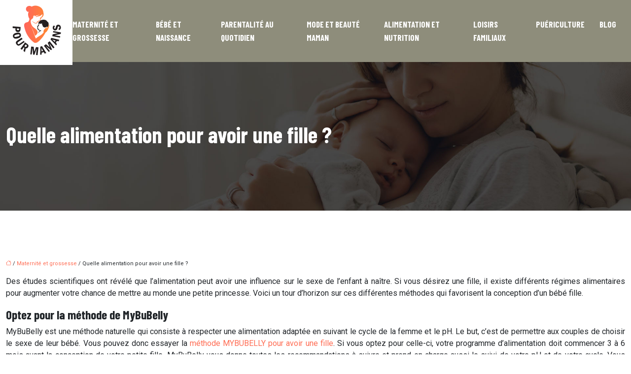

--- FILE ---
content_type: text/html; charset=UTF-8
request_url: https://www.pourmamans.fr/quelle-alimentation-pour-avoir-une-fille/
body_size: 10863
content:
<!DOCTYPE html>
<html lang="fr-FR">
<head>
<meta charset="UTF-8" />
<meta name="viewport" content="width=device-width">
<link rel="shortcut icon" href="/wp-content/uploads/2020/01/favicon-Pour-mamans.png" />
<script type="application/ld+json">
{
    "@context": "https://schema.org",
    "@graph": [
        {
            "@type": "WebSite",
            "@id": "https://www.pourmamans.fr#website",
            "url": "https://www.pourmamans.fr",
            "name": "pourmamans",
            "inLanguage": "fr-FR",
            "publisher": {
                "@id": "https://www.pourmamans.fr#organization"
            }
        },
        {
            "@type": "Organization",
            "@id": "https://www.pourmamans.fr#organization",
            "name": "pourmamans",
            "url": "https://www.pourmamans.fr",
            "logo": {
                "@type": "ImageObject",
                "@id": "https://www.pourmamans.fr#logo",
                "url": "https://www.pourmamans.fr/wp-content/uploads/2020/01/Logo-Pour-mamans.png"
            }
        },
        {
            "@type": "Person",
            "@id": "https://www.pourmamans.fr/author/pourmamans#person",
            "name": "admin",
            "jobTitle": "Rédaction Web",
            "url": "https://www.pourmamans.fr/author/pourmamans",
            "worksFor": {
                "@id": "https://www.pourmamans.fr#organization"
            },
            "image": {
                "@type": "ImageObject",
                "url": ""
            }
        },
        {
            "@type": "WebPage",
            "@id": "https://www.pourmamans.fr/quelle-alimentation-pour-avoir-une-fille/#webpage",
            "url": "https://www.pourmamans.fr/quelle-alimentation-pour-avoir-une-fille/",
            "isPartOf": {
                "@id": "https://www.pourmamans.fr#website"
            },
            "breadcrumb": {
                "@id": "https://www.pourmamans.fr/quelle-alimentation-pour-avoir-une-fille/#breadcrumb"
            },
            "inLanguage": "fr_FR"
        },
        {
            "@type": "Article",
            "@id": "https://www.pourmamans.fr/quelle-alimentation-pour-avoir-une-fille/#article",
            "headline": "Quelle alimentation pour avoir une fille ?",
            "mainEntityOfPage": {
                "@id": "https://www.pourmamans.fr/quelle-alimentation-pour-avoir-une-fille/#webpage"
            },
            "wordCount": 463,
            "isAccessibleForFree": true,
            "articleSection": [
                "Maternité et grossesse"
            ],
            "datePublished": "2020-02-22T14:07:52+00:00",
            "author": {
                "@id": "https://www.pourmamans.fr/author/pourmamans#person"
            },
            "publisher": {
                "@id": "https://www.pourmamans.fr#organization"
            },
            "inLanguage": "fr-FR"
        },
        {
            "@type": "BreadcrumbList",
            "@id": "https://www.pourmamans.fr/quelle-alimentation-pour-avoir-une-fille/#breadcrumb",
            "itemListElement": [
                {
                    "@type": "ListItem",
                    "position": 1,
                    "name": "Accueil",
                    "item": "https://www.pourmamans.fr/"
                },
                {
                    "@type": "ListItem",
                    "position": 2,
                    "name": "Maternité et grossesse",
                    "item": "https://www.pourmamans.fr/maternite-et-grossesse/"
                },
                {
                    "@type": "ListItem",
                    "position": 3,
                    "name": "Quelle alimentation pour avoir une fille ?",
                    "item": "https://www.pourmamans.fr/quelle-alimentation-pour-avoir-une-fille/"
                }
            ]
        }
    ]
}</script>
<meta name='robots' content='max-image-preview:large' />
<title>Quel régime alimentaire suivre pour avoir une fille ?</title><meta name="description" content="Vous souhaitez devenir maman et désirez avoir une fille ? Un régime alimentaire spécifique peut vous aider à mettre toutes les chances de votre côté. "><link rel="alternate" title="oEmbed (JSON)" type="application/json+oembed" href="https://www.pourmamans.fr/wp-json/oembed/1.0/embed?url=https%3A%2F%2Fwww.pourmamans.fr%2Fquelle-alimentation-pour-avoir-une-fille%2F" />
<link rel="alternate" title="oEmbed (XML)" type="text/xml+oembed" href="https://www.pourmamans.fr/wp-json/oembed/1.0/embed?url=https%3A%2F%2Fwww.pourmamans.fr%2Fquelle-alimentation-pour-avoir-une-fille%2F&#038;format=xml" />
<style id='wp-img-auto-sizes-contain-inline-css' type='text/css'>
img:is([sizes=auto i],[sizes^="auto," i]){contain-intrinsic-size:3000px 1500px}
/*# sourceURL=wp-img-auto-sizes-contain-inline-css */
</style>
<style id='wp-block-library-inline-css' type='text/css'>
:root{--wp-block-synced-color:#7a00df;--wp-block-synced-color--rgb:122,0,223;--wp-bound-block-color:var(--wp-block-synced-color);--wp-editor-canvas-background:#ddd;--wp-admin-theme-color:#007cba;--wp-admin-theme-color--rgb:0,124,186;--wp-admin-theme-color-darker-10:#006ba1;--wp-admin-theme-color-darker-10--rgb:0,107,160.5;--wp-admin-theme-color-darker-20:#005a87;--wp-admin-theme-color-darker-20--rgb:0,90,135;--wp-admin-border-width-focus:2px}@media (min-resolution:192dpi){:root{--wp-admin-border-width-focus:1.5px}}.wp-element-button{cursor:pointer}:root .has-very-light-gray-background-color{background-color:#eee}:root .has-very-dark-gray-background-color{background-color:#313131}:root .has-very-light-gray-color{color:#eee}:root .has-very-dark-gray-color{color:#313131}:root .has-vivid-green-cyan-to-vivid-cyan-blue-gradient-background{background:linear-gradient(135deg,#00d084,#0693e3)}:root .has-purple-crush-gradient-background{background:linear-gradient(135deg,#34e2e4,#4721fb 50%,#ab1dfe)}:root .has-hazy-dawn-gradient-background{background:linear-gradient(135deg,#faaca8,#dad0ec)}:root .has-subdued-olive-gradient-background{background:linear-gradient(135deg,#fafae1,#67a671)}:root .has-atomic-cream-gradient-background{background:linear-gradient(135deg,#fdd79a,#004a59)}:root .has-nightshade-gradient-background{background:linear-gradient(135deg,#330968,#31cdcf)}:root .has-midnight-gradient-background{background:linear-gradient(135deg,#020381,#2874fc)}:root{--wp--preset--font-size--normal:16px;--wp--preset--font-size--huge:42px}.has-regular-font-size{font-size:1em}.has-larger-font-size{font-size:2.625em}.has-normal-font-size{font-size:var(--wp--preset--font-size--normal)}.has-huge-font-size{font-size:var(--wp--preset--font-size--huge)}.has-text-align-center{text-align:center}.has-text-align-left{text-align:left}.has-text-align-right{text-align:right}.has-fit-text{white-space:nowrap!important}#end-resizable-editor-section{display:none}.aligncenter{clear:both}.items-justified-left{justify-content:flex-start}.items-justified-center{justify-content:center}.items-justified-right{justify-content:flex-end}.items-justified-space-between{justify-content:space-between}.screen-reader-text{border:0;clip-path:inset(50%);height:1px;margin:-1px;overflow:hidden;padding:0;position:absolute;width:1px;word-wrap:normal!important}.screen-reader-text:focus{background-color:#ddd;clip-path:none;color:#444;display:block;font-size:1em;height:auto;left:5px;line-height:normal;padding:15px 23px 14px;text-decoration:none;top:5px;width:auto;z-index:100000}html :where(.has-border-color){border-style:solid}html :where([style*=border-top-color]){border-top-style:solid}html :where([style*=border-right-color]){border-right-style:solid}html :where([style*=border-bottom-color]){border-bottom-style:solid}html :where([style*=border-left-color]){border-left-style:solid}html :where([style*=border-width]){border-style:solid}html :where([style*=border-top-width]){border-top-style:solid}html :where([style*=border-right-width]){border-right-style:solid}html :where([style*=border-bottom-width]){border-bottom-style:solid}html :where([style*=border-left-width]){border-left-style:solid}html :where(img[class*=wp-image-]){height:auto;max-width:100%}:where(figure){margin:0 0 1em}html :where(.is-position-sticky){--wp-admin--admin-bar--position-offset:var(--wp-admin--admin-bar--height,0px)}@media screen and (max-width:600px){html :where(.is-position-sticky){--wp-admin--admin-bar--position-offset:0px}}

/*# sourceURL=wp-block-library-inline-css */
</style><style id='global-styles-inline-css' type='text/css'>
:root{--wp--preset--aspect-ratio--square: 1;--wp--preset--aspect-ratio--4-3: 4/3;--wp--preset--aspect-ratio--3-4: 3/4;--wp--preset--aspect-ratio--3-2: 3/2;--wp--preset--aspect-ratio--2-3: 2/3;--wp--preset--aspect-ratio--16-9: 16/9;--wp--preset--aspect-ratio--9-16: 9/16;--wp--preset--color--black: #000000;--wp--preset--color--cyan-bluish-gray: #abb8c3;--wp--preset--color--white: #ffffff;--wp--preset--color--pale-pink: #f78da7;--wp--preset--color--vivid-red: #cf2e2e;--wp--preset--color--luminous-vivid-orange: #ff6900;--wp--preset--color--luminous-vivid-amber: #fcb900;--wp--preset--color--light-green-cyan: #7bdcb5;--wp--preset--color--vivid-green-cyan: #00d084;--wp--preset--color--pale-cyan-blue: #8ed1fc;--wp--preset--color--vivid-cyan-blue: #0693e3;--wp--preset--color--vivid-purple: #9b51e0;--wp--preset--color--base: #f9f9f9;--wp--preset--color--base-2: #ffffff;--wp--preset--color--contrast: #111111;--wp--preset--color--contrast-2: #636363;--wp--preset--color--contrast-3: #A4A4A4;--wp--preset--color--accent: #cfcabe;--wp--preset--color--accent-2: #c2a990;--wp--preset--color--accent-3: #d8613c;--wp--preset--color--accent-4: #b1c5a4;--wp--preset--color--accent-5: #b5bdbc;--wp--preset--gradient--vivid-cyan-blue-to-vivid-purple: linear-gradient(135deg,rgb(6,147,227) 0%,rgb(155,81,224) 100%);--wp--preset--gradient--light-green-cyan-to-vivid-green-cyan: linear-gradient(135deg,rgb(122,220,180) 0%,rgb(0,208,130) 100%);--wp--preset--gradient--luminous-vivid-amber-to-luminous-vivid-orange: linear-gradient(135deg,rgb(252,185,0) 0%,rgb(255,105,0) 100%);--wp--preset--gradient--luminous-vivid-orange-to-vivid-red: linear-gradient(135deg,rgb(255,105,0) 0%,rgb(207,46,46) 100%);--wp--preset--gradient--very-light-gray-to-cyan-bluish-gray: linear-gradient(135deg,rgb(238,238,238) 0%,rgb(169,184,195) 100%);--wp--preset--gradient--cool-to-warm-spectrum: linear-gradient(135deg,rgb(74,234,220) 0%,rgb(151,120,209) 20%,rgb(207,42,186) 40%,rgb(238,44,130) 60%,rgb(251,105,98) 80%,rgb(254,248,76) 100%);--wp--preset--gradient--blush-light-purple: linear-gradient(135deg,rgb(255,206,236) 0%,rgb(152,150,240) 100%);--wp--preset--gradient--blush-bordeaux: linear-gradient(135deg,rgb(254,205,165) 0%,rgb(254,45,45) 50%,rgb(107,0,62) 100%);--wp--preset--gradient--luminous-dusk: linear-gradient(135deg,rgb(255,203,112) 0%,rgb(199,81,192) 50%,rgb(65,88,208) 100%);--wp--preset--gradient--pale-ocean: linear-gradient(135deg,rgb(255,245,203) 0%,rgb(182,227,212) 50%,rgb(51,167,181) 100%);--wp--preset--gradient--electric-grass: linear-gradient(135deg,rgb(202,248,128) 0%,rgb(113,206,126) 100%);--wp--preset--gradient--midnight: linear-gradient(135deg,rgb(2,3,129) 0%,rgb(40,116,252) 100%);--wp--preset--gradient--gradient-1: linear-gradient(to bottom, #cfcabe 0%, #F9F9F9 100%);--wp--preset--gradient--gradient-2: linear-gradient(to bottom, #C2A990 0%, #F9F9F9 100%);--wp--preset--gradient--gradient-3: linear-gradient(to bottom, #D8613C 0%, #F9F9F9 100%);--wp--preset--gradient--gradient-4: linear-gradient(to bottom, #B1C5A4 0%, #F9F9F9 100%);--wp--preset--gradient--gradient-5: linear-gradient(to bottom, #B5BDBC 0%, #F9F9F9 100%);--wp--preset--gradient--gradient-6: linear-gradient(to bottom, #A4A4A4 0%, #F9F9F9 100%);--wp--preset--gradient--gradient-7: linear-gradient(to bottom, #cfcabe 50%, #F9F9F9 50%);--wp--preset--gradient--gradient-8: linear-gradient(to bottom, #C2A990 50%, #F9F9F9 50%);--wp--preset--gradient--gradient-9: linear-gradient(to bottom, #D8613C 50%, #F9F9F9 50%);--wp--preset--gradient--gradient-10: linear-gradient(to bottom, #B1C5A4 50%, #F9F9F9 50%);--wp--preset--gradient--gradient-11: linear-gradient(to bottom, #B5BDBC 50%, #F9F9F9 50%);--wp--preset--gradient--gradient-12: linear-gradient(to bottom, #A4A4A4 50%, #F9F9F9 50%);--wp--preset--font-size--small: 13px;--wp--preset--font-size--medium: 20px;--wp--preset--font-size--large: 36px;--wp--preset--font-size--x-large: 42px;--wp--preset--spacing--20: min(1.5rem, 2vw);--wp--preset--spacing--30: min(2.5rem, 3vw);--wp--preset--spacing--40: min(4rem, 5vw);--wp--preset--spacing--50: min(6.5rem, 8vw);--wp--preset--spacing--60: min(10.5rem, 13vw);--wp--preset--spacing--70: 3.38rem;--wp--preset--spacing--80: 5.06rem;--wp--preset--spacing--10: 1rem;--wp--preset--shadow--natural: 6px 6px 9px rgba(0, 0, 0, 0.2);--wp--preset--shadow--deep: 12px 12px 50px rgba(0, 0, 0, 0.4);--wp--preset--shadow--sharp: 6px 6px 0px rgba(0, 0, 0, 0.2);--wp--preset--shadow--outlined: 6px 6px 0px -3px rgb(255, 255, 255), 6px 6px rgb(0, 0, 0);--wp--preset--shadow--crisp: 6px 6px 0px rgb(0, 0, 0);}:root { --wp--style--global--content-size: 1320px;--wp--style--global--wide-size: 1920px; }:where(body) { margin: 0; }.wp-site-blocks { padding-top: var(--wp--style--root--padding-top); padding-bottom: var(--wp--style--root--padding-bottom); }.has-global-padding { padding-right: var(--wp--style--root--padding-right); padding-left: var(--wp--style--root--padding-left); }.has-global-padding > .alignfull { margin-right: calc(var(--wp--style--root--padding-right) * -1); margin-left: calc(var(--wp--style--root--padding-left) * -1); }.has-global-padding :where(:not(.alignfull.is-layout-flow) > .has-global-padding:not(.wp-block-block, .alignfull)) { padding-right: 0; padding-left: 0; }.has-global-padding :where(:not(.alignfull.is-layout-flow) > .has-global-padding:not(.wp-block-block, .alignfull)) > .alignfull { margin-left: 0; margin-right: 0; }.wp-site-blocks > .alignleft { float: left; margin-right: 2em; }.wp-site-blocks > .alignright { float: right; margin-left: 2em; }.wp-site-blocks > .aligncenter { justify-content: center; margin-left: auto; margin-right: auto; }:where(.wp-site-blocks) > * { margin-block-start: 1.2rem; margin-block-end: 0; }:where(.wp-site-blocks) > :first-child { margin-block-start: 0; }:where(.wp-site-blocks) > :last-child { margin-block-end: 0; }:root { --wp--style--block-gap: 1.2rem; }:root :where(.is-layout-flow) > :first-child{margin-block-start: 0;}:root :where(.is-layout-flow) > :last-child{margin-block-end: 0;}:root :where(.is-layout-flow) > *{margin-block-start: 1.2rem;margin-block-end: 0;}:root :where(.is-layout-constrained) > :first-child{margin-block-start: 0;}:root :where(.is-layout-constrained) > :last-child{margin-block-end: 0;}:root :where(.is-layout-constrained) > *{margin-block-start: 1.2rem;margin-block-end: 0;}:root :where(.is-layout-flex){gap: 1.2rem;}:root :where(.is-layout-grid){gap: 1.2rem;}.is-layout-flow > .alignleft{float: left;margin-inline-start: 0;margin-inline-end: 2em;}.is-layout-flow > .alignright{float: right;margin-inline-start: 2em;margin-inline-end: 0;}.is-layout-flow > .aligncenter{margin-left: auto !important;margin-right: auto !important;}.is-layout-constrained > .alignleft{float: left;margin-inline-start: 0;margin-inline-end: 2em;}.is-layout-constrained > .alignright{float: right;margin-inline-start: 2em;margin-inline-end: 0;}.is-layout-constrained > .aligncenter{margin-left: auto !important;margin-right: auto !important;}.is-layout-constrained > :where(:not(.alignleft):not(.alignright):not(.alignfull)){max-width: var(--wp--style--global--content-size);margin-left: auto !important;margin-right: auto !important;}.is-layout-constrained > .alignwide{max-width: var(--wp--style--global--wide-size);}body .is-layout-flex{display: flex;}.is-layout-flex{flex-wrap: wrap;align-items: center;}.is-layout-flex > :is(*, div){margin: 0;}body .is-layout-grid{display: grid;}.is-layout-grid > :is(*, div){margin: 0;}body{--wp--style--root--padding-top: 0px;--wp--style--root--padding-right: var(--wp--preset--spacing--50);--wp--style--root--padding-bottom: 0px;--wp--style--root--padding-left: var(--wp--preset--spacing--50);}a:where(:not(.wp-element-button)){text-decoration: underline;}:root :where(a:where(:not(.wp-element-button)):hover){text-decoration: none;}:root :where(.wp-element-button, .wp-block-button__link){background-color: var(--wp--preset--color--contrast);border-radius: .33rem;border-color: var(--wp--preset--color--contrast);border-width: 0;color: var(--wp--preset--color--base);font-family: inherit;font-size: var(--wp--preset--font-size--small);font-style: normal;font-weight: 500;letter-spacing: inherit;line-height: inherit;padding-top: 0.6rem;padding-right: 1rem;padding-bottom: 0.6rem;padding-left: 1rem;text-decoration: none;text-transform: inherit;}:root :where(.wp-element-button:hover, .wp-block-button__link:hover){background-color: var(--wp--preset--color--contrast-2);border-color: var(--wp--preset--color--contrast-2);color: var(--wp--preset--color--base);}:root :where(.wp-element-button:focus, .wp-block-button__link:focus){background-color: var(--wp--preset--color--contrast-2);border-color: var(--wp--preset--color--contrast-2);color: var(--wp--preset--color--base);outline-color: var(--wp--preset--color--contrast);outline-offset: 2px;outline-style: dotted;outline-width: 1px;}:root :where(.wp-element-button:active, .wp-block-button__link:active){background-color: var(--wp--preset--color--contrast);color: var(--wp--preset--color--base);}:root :where(.wp-element-caption, .wp-block-audio figcaption, .wp-block-embed figcaption, .wp-block-gallery figcaption, .wp-block-image figcaption, .wp-block-table figcaption, .wp-block-video figcaption){color: var(--wp--preset--color--contrast-2);font-family: var(--wp--preset--font-family--body);font-size: 0.8rem;}.has-black-color{color: var(--wp--preset--color--black) !important;}.has-cyan-bluish-gray-color{color: var(--wp--preset--color--cyan-bluish-gray) !important;}.has-white-color{color: var(--wp--preset--color--white) !important;}.has-pale-pink-color{color: var(--wp--preset--color--pale-pink) !important;}.has-vivid-red-color{color: var(--wp--preset--color--vivid-red) !important;}.has-luminous-vivid-orange-color{color: var(--wp--preset--color--luminous-vivid-orange) !important;}.has-luminous-vivid-amber-color{color: var(--wp--preset--color--luminous-vivid-amber) !important;}.has-light-green-cyan-color{color: var(--wp--preset--color--light-green-cyan) !important;}.has-vivid-green-cyan-color{color: var(--wp--preset--color--vivid-green-cyan) !important;}.has-pale-cyan-blue-color{color: var(--wp--preset--color--pale-cyan-blue) !important;}.has-vivid-cyan-blue-color{color: var(--wp--preset--color--vivid-cyan-blue) !important;}.has-vivid-purple-color{color: var(--wp--preset--color--vivid-purple) !important;}.has-base-color{color: var(--wp--preset--color--base) !important;}.has-base-2-color{color: var(--wp--preset--color--base-2) !important;}.has-contrast-color{color: var(--wp--preset--color--contrast) !important;}.has-contrast-2-color{color: var(--wp--preset--color--contrast-2) !important;}.has-contrast-3-color{color: var(--wp--preset--color--contrast-3) !important;}.has-accent-color{color: var(--wp--preset--color--accent) !important;}.has-accent-2-color{color: var(--wp--preset--color--accent-2) !important;}.has-accent-3-color{color: var(--wp--preset--color--accent-3) !important;}.has-accent-4-color{color: var(--wp--preset--color--accent-4) !important;}.has-accent-5-color{color: var(--wp--preset--color--accent-5) !important;}.has-black-background-color{background-color: var(--wp--preset--color--black) !important;}.has-cyan-bluish-gray-background-color{background-color: var(--wp--preset--color--cyan-bluish-gray) !important;}.has-white-background-color{background-color: var(--wp--preset--color--white) !important;}.has-pale-pink-background-color{background-color: var(--wp--preset--color--pale-pink) !important;}.has-vivid-red-background-color{background-color: var(--wp--preset--color--vivid-red) !important;}.has-luminous-vivid-orange-background-color{background-color: var(--wp--preset--color--luminous-vivid-orange) !important;}.has-luminous-vivid-amber-background-color{background-color: var(--wp--preset--color--luminous-vivid-amber) !important;}.has-light-green-cyan-background-color{background-color: var(--wp--preset--color--light-green-cyan) !important;}.has-vivid-green-cyan-background-color{background-color: var(--wp--preset--color--vivid-green-cyan) !important;}.has-pale-cyan-blue-background-color{background-color: var(--wp--preset--color--pale-cyan-blue) !important;}.has-vivid-cyan-blue-background-color{background-color: var(--wp--preset--color--vivid-cyan-blue) !important;}.has-vivid-purple-background-color{background-color: var(--wp--preset--color--vivid-purple) !important;}.has-base-background-color{background-color: var(--wp--preset--color--base) !important;}.has-base-2-background-color{background-color: var(--wp--preset--color--base-2) !important;}.has-contrast-background-color{background-color: var(--wp--preset--color--contrast) !important;}.has-contrast-2-background-color{background-color: var(--wp--preset--color--contrast-2) !important;}.has-contrast-3-background-color{background-color: var(--wp--preset--color--contrast-3) !important;}.has-accent-background-color{background-color: var(--wp--preset--color--accent) !important;}.has-accent-2-background-color{background-color: var(--wp--preset--color--accent-2) !important;}.has-accent-3-background-color{background-color: var(--wp--preset--color--accent-3) !important;}.has-accent-4-background-color{background-color: var(--wp--preset--color--accent-4) !important;}.has-accent-5-background-color{background-color: var(--wp--preset--color--accent-5) !important;}.has-black-border-color{border-color: var(--wp--preset--color--black) !important;}.has-cyan-bluish-gray-border-color{border-color: var(--wp--preset--color--cyan-bluish-gray) !important;}.has-white-border-color{border-color: var(--wp--preset--color--white) !important;}.has-pale-pink-border-color{border-color: var(--wp--preset--color--pale-pink) !important;}.has-vivid-red-border-color{border-color: var(--wp--preset--color--vivid-red) !important;}.has-luminous-vivid-orange-border-color{border-color: var(--wp--preset--color--luminous-vivid-orange) !important;}.has-luminous-vivid-amber-border-color{border-color: var(--wp--preset--color--luminous-vivid-amber) !important;}.has-light-green-cyan-border-color{border-color: var(--wp--preset--color--light-green-cyan) !important;}.has-vivid-green-cyan-border-color{border-color: var(--wp--preset--color--vivid-green-cyan) !important;}.has-pale-cyan-blue-border-color{border-color: var(--wp--preset--color--pale-cyan-blue) !important;}.has-vivid-cyan-blue-border-color{border-color: var(--wp--preset--color--vivid-cyan-blue) !important;}.has-vivid-purple-border-color{border-color: var(--wp--preset--color--vivid-purple) !important;}.has-base-border-color{border-color: var(--wp--preset--color--base) !important;}.has-base-2-border-color{border-color: var(--wp--preset--color--base-2) !important;}.has-contrast-border-color{border-color: var(--wp--preset--color--contrast) !important;}.has-contrast-2-border-color{border-color: var(--wp--preset--color--contrast-2) !important;}.has-contrast-3-border-color{border-color: var(--wp--preset--color--contrast-3) !important;}.has-accent-border-color{border-color: var(--wp--preset--color--accent) !important;}.has-accent-2-border-color{border-color: var(--wp--preset--color--accent-2) !important;}.has-accent-3-border-color{border-color: var(--wp--preset--color--accent-3) !important;}.has-accent-4-border-color{border-color: var(--wp--preset--color--accent-4) !important;}.has-accent-5-border-color{border-color: var(--wp--preset--color--accent-5) !important;}.has-vivid-cyan-blue-to-vivid-purple-gradient-background{background: var(--wp--preset--gradient--vivid-cyan-blue-to-vivid-purple) !important;}.has-light-green-cyan-to-vivid-green-cyan-gradient-background{background: var(--wp--preset--gradient--light-green-cyan-to-vivid-green-cyan) !important;}.has-luminous-vivid-amber-to-luminous-vivid-orange-gradient-background{background: var(--wp--preset--gradient--luminous-vivid-amber-to-luminous-vivid-orange) !important;}.has-luminous-vivid-orange-to-vivid-red-gradient-background{background: var(--wp--preset--gradient--luminous-vivid-orange-to-vivid-red) !important;}.has-very-light-gray-to-cyan-bluish-gray-gradient-background{background: var(--wp--preset--gradient--very-light-gray-to-cyan-bluish-gray) !important;}.has-cool-to-warm-spectrum-gradient-background{background: var(--wp--preset--gradient--cool-to-warm-spectrum) !important;}.has-blush-light-purple-gradient-background{background: var(--wp--preset--gradient--blush-light-purple) !important;}.has-blush-bordeaux-gradient-background{background: var(--wp--preset--gradient--blush-bordeaux) !important;}.has-luminous-dusk-gradient-background{background: var(--wp--preset--gradient--luminous-dusk) !important;}.has-pale-ocean-gradient-background{background: var(--wp--preset--gradient--pale-ocean) !important;}.has-electric-grass-gradient-background{background: var(--wp--preset--gradient--electric-grass) !important;}.has-midnight-gradient-background{background: var(--wp--preset--gradient--midnight) !important;}.has-gradient-1-gradient-background{background: var(--wp--preset--gradient--gradient-1) !important;}.has-gradient-2-gradient-background{background: var(--wp--preset--gradient--gradient-2) !important;}.has-gradient-3-gradient-background{background: var(--wp--preset--gradient--gradient-3) !important;}.has-gradient-4-gradient-background{background: var(--wp--preset--gradient--gradient-4) !important;}.has-gradient-5-gradient-background{background: var(--wp--preset--gradient--gradient-5) !important;}.has-gradient-6-gradient-background{background: var(--wp--preset--gradient--gradient-6) !important;}.has-gradient-7-gradient-background{background: var(--wp--preset--gradient--gradient-7) !important;}.has-gradient-8-gradient-background{background: var(--wp--preset--gradient--gradient-8) !important;}.has-gradient-9-gradient-background{background: var(--wp--preset--gradient--gradient-9) !important;}.has-gradient-10-gradient-background{background: var(--wp--preset--gradient--gradient-10) !important;}.has-gradient-11-gradient-background{background: var(--wp--preset--gradient--gradient-11) !important;}.has-gradient-12-gradient-background{background: var(--wp--preset--gradient--gradient-12) !important;}.has-small-font-size{font-size: var(--wp--preset--font-size--small) !important;}.has-medium-font-size{font-size: var(--wp--preset--font-size--medium) !important;}.has-large-font-size{font-size: var(--wp--preset--font-size--large) !important;}.has-x-large-font-size{font-size: var(--wp--preset--font-size--x-large) !important;}
/*# sourceURL=global-styles-inline-css */
</style>

<link rel='stylesheet' id='default-css' href='https://www.pourmamans.fr/wp-content/themes/factory-templates-4/style.css?ver=8180f50bcb162a0a31d9e972219b9783' type='text/css' media='all' />
<link rel='stylesheet' id='bootstrap5-css' href='https://www.pourmamans.fr/wp-content/themes/factory-templates-4/css/bootstrap.min.css?ver=8180f50bcb162a0a31d9e972219b9783' type='text/css' media='all' />
<link rel='stylesheet' id='bootstrap-icon-css' href='https://www.pourmamans.fr/wp-content/themes/factory-templates-4/css/bootstrap-icons.css?ver=8180f50bcb162a0a31d9e972219b9783' type='text/css' media='all' />
<link rel='stylesheet' id='global-css' href='https://www.pourmamans.fr/wp-content/themes/factory-templates-4/css/global.css?ver=8180f50bcb162a0a31d9e972219b9783' type='text/css' media='all' />
<link rel='stylesheet' id='light-theme-css' href='https://www.pourmamans.fr/wp-content/themes/factory-templates-4/css/light.css?ver=8180f50bcb162a0a31d9e972219b9783' type='text/css' media='all' />
<script type="text/javascript" src="https://code.jquery.com/jquery-3.2.1.min.js?ver=8180f50bcb162a0a31d9e972219b9783" id="jquery3.2.1-js"></script>
<script type="text/javascript" src="https://www.pourmamans.fr/wp-content/themes/factory-templates-4/js/fn.js?ver=8180f50bcb162a0a31d9e972219b9783" id="default_script-js"></script>
<link rel="https://api.w.org/" href="https://www.pourmamans.fr/wp-json/" /><link rel="alternate" title="JSON" type="application/json" href="https://www.pourmamans.fr/wp-json/wp/v2/posts/500" /><link rel="EditURI" type="application/rsd+xml" title="RSD" href="https://www.pourmamans.fr/xmlrpc.php?rsd" />
<link rel="canonical" href="https://www.pourmamans.fr/quelle-alimentation-pour-avoir-une-fille/" />
<link rel='shortlink' href='https://www.pourmamans.fr/?p=500' />
 
<meta name="google-site-verification" content="Jk7zagNyyrxKU1TF_GzacguvZF69Mc62mSNzxwITKeI" />
<meta name="google-site-verification" content="ejgZL2eB3Molc2U1Kv3gWeJl02QS5WO0otatD1vYRoI" />
<link href="https://fonts.googleapis.com/css2?family=Barlow+Condensed:wght@400;700&family=Roboto&display=swap" rel="stylesheet"> 
<style type="text/css">
.default_color_background,.menu-bars{background-color : #ff6c53 }.default_color_text,a,h1 span,h2 span,h3 span,h4 span,h5 span,h6 span{color :#ff6c53 }.navigation li a,.navigation li.disabled,.navigation li.active a,.owl-dots .owl-dot.active span,.owl-dots .owl-dot:hover span{background-color: #ff6c53;}
.block-spc{border-color:#ff6c53}
.page-content a{color : #ff6c53 }.page-content a:hover{color : #f6435f }.home .body-content a{color : #ff6c53 }.home .body-content a:hover{color : #f6435f }nav .bi-list{color:#000}nav .navbar-toggler{background-color:#fff}body:not(.home) .main-navigation{background-color:#8e8d7b}.main-navigation {padding:0px;}.main-navigation.scrolled{padding:0px;}.main-navigation nav li{padding:20px 15px;}.main-navigation.scrolled{background-color:#fff;}.main-navigation .logo-main{height: auto;}.main-navigation  .logo-sticky{height: auto;}@media(min-width:990px){nav li a{padding:0px!important}}nav li a{font-size:17px;}nav li a{line-height:27px;}nav li a{color:#fff!important;}nav li:hover > a,.current-menu-item > a{color:#ff6c53!important;}.scrolled nav li a{color:#000!important;}.scrolled nav li:hover a,.scrolled .current-menu-item a{color:#ff6c53!important;}.sub-menu a{color:#ff6c53!important;}nav .sub-menu a:hover{color:#ff6c53!important;}.main-navigation ul li li{background:#ffcad3}.main-navigation ul li li:hover{background:#fff}.main-navigation .sub-menu{padding:0px}.main-navigation ul ul li{padding:10px}.archive h1{color:#fff!important;}.archive h1{text-align:left!important;} .archive h1{font-size:45px}  .archive h2,.cat-description h2{font-size:25px} .archive h2 a,.cat-description h2{color:#141414!important;}.archive .readmore{background-color:#ff6c53;}.archive .readmore{color:#fff;}.archive .readmore:hover{background-color:#141414;}.archive .readmore:hover{color:#fff;}.archive .readmore{padding:8px 20px;}.archive .readmore{border-width: 0px}.single h1{color:#fff!important;}.single .the-post h2{color:#212529!important;}.single .the-post h3{color:#212529!important;}.single .the-post h4{color:#212529!important;}.single .the-post h5{color:#212529!important;}.single .the-post h6{color:#212529!important;} .single .post-content a{color:#ff6c53} .single .post-content a:hover{color:#f6435f}.single h1{text-align:left!important;}.single h1{font-size: 45px}.single h2{font-size: 25px}.single h3{font-size: 21px}.single h4{font-size: 18px}.single h5{font-size: 16px}.single h6{font-size: 15px}footer{background-position:top }  footer a{color: #ff6c53}#back_to_top{background-color:#ff6c53;}#back_to_top i, #back_to_top svg{color:#fff;} footer{padding:70px 0px 0px} #back_to_top {padding:3px 5px 6px;}</style>
<style>:root {
    --color-primary: #ff6c53;
    --color-primary-light: #ff8c6b;
    --color-primary-dark: #b24b3a;
    --color-primary-hover: #e5614a;
    --color-primary-muted: #ffac84;
            --color-background: #fff;
    --color-text: #000000;
} </style>
<style id="custom-st" type="text/css">
body{font-weight:300;font-family:Roboto,sans-serif;font-size:16px;}h1,h2,.like-title,nav li a{font-family:"Barlow Condensed",sans-serif;font-weight:700;}h3,h4,h5,h6,.changed-font-family,.medialab-tab.horizontal .nav-tabs .nav-item button{font-family:"Barlow Condensed",sans-serif;font-weight:400;}nav li a{text-transform:uppercase;}.line{transform:rotate(145deg);}.tab-content .row{align-items:center!important;}.medialab-tab.horizontal .nav-tabs{background:transparent;}.medialab-tab.horizontal .nav-tabs .nav-item{border-bottom:none;}.medialab-tab .nav-link{position:relative;}.medialab-tab .nav-link.active:before{content:'';height:0;border-top:2px solid;transform:translateX(100%);width:50px;background:#fff;position:absolute;right:50px;top:0;bottom:0;margin:auto;}.medialab-tab.horizontal .nav-tabs .nav-item button{letter-spacing:.025em;color:rgba(255,255,255,0.5);text-transform:uppercase;font-size:24px;}.medialab-tab.horizontal .nav-tabs .nav-item button.active:after{display:none;}.b5{position:relative;}.b3,.tab-horizon,.b4{position:relative;z-index:2;}.b5-col,#logo{position:relative;z-index:3}.b2,.b3-col{z-index:1;}.b3-col:hover{border-color:#fc7f42!important;}.main-navigation:not(.scrolled) #logo:before {position:absolute;content:'';top:-170%;left:-15px;width:calc(100% + 30px);height:200%;background:#fff;transform:translateY(-100%) translateY(150px) skewY(-30deg);transform-origin:100% 50%;z-index:-1;}.nav-tabs .nav-item button.active{background:transparent!important;color:#fff;}.main-navigation:not(.scrolled) #logo:after{content:'';position:absolute;width:calc(100% + 30px);height:calc(100% + 30px);background:#fff;left:-15px;top:-16px;z-index:-1;}.main-navigation .menu-item-has-children:after{top:15px!important;color:#fff!important;}footer .footer-widget{font-weight:700;color:#fff;font-size:20px!important;text-transform:uppercase;margin-bottom:20px!important;border-bottom:none!important;}footer .textwidget p{color:rgba(255,255,255,0.5);font-size:16px;}footer .copyright {margin-top:70px;padding:30px;border-top:1px solid rgba(255,255,255,0.2);color:#91a3c3;}.to-top.cirle{box-shadow:none!important;}.widget_sidebar .sidebar-widget{color:#222;line-height:30px;padding-bottom:10px;}.widget_sidebar{margin-bottom:40px;}@media (max-width:996px){.main-navigation nav li{padding:0px;}.main-navigation:not(.scrolled) #logo:before{display:none;}.home h1{font-size:55px!important;padding-right:10%!important;padding-left:10%!important;}.b1{min-height:100%!important;}.changed-font-family{font-size:16px!important;}.main-navigation{background-color:#000;}.main-navigation:not(.scrolled) #logo:after{height:calc(100% + 25px)!important;}.img-mobile-change{margin-top:0%!important;}footer{padding:30px 15px!important;}.mobile-without-border{border:none!important;}.medialab-tab.horizontal .nav-tabs .nav-item button{font-size:14px;height:100%;}.medialab-tab.horizontal .nav-tabs .nav-item button:before{display:none;}.bg-beige{right:17%!important;}.bg-beige {right:10% !important;}.b3{padding-right:15%!important;}.nav-tabs .nav-item button{background:#4a4a4a !important;}.medialab-tab.horizontal .nav-tabs .nav-item:hover button,.medialab-tab.horizontal .nav-tabs .nav-item button.active {background:#fc7f42 !important;}}</style>
</head> 

<body class="wp-singular post-template-default single single-post postid-500 single-format-standard wp-theme-factory-templates-4 catid-7" style="">

<div class="main-navigation  container-fluid is_sticky none-mobile">
<nav class="navbar navbar-expand-lg  container-fluid">

<a id="logo" href="https://www.pourmamans.fr">
<img class="logo-main" src="/wp-content/uploads/2020/01/Logo-Pour-mamans.png"  width="auto"   height="auto"  alt="logo">
<img class="logo-sticky" src="/wp-content/uploads/2020/01/Logo-Pour-mamans.png" width="auto" height="auto" alt="logo"></a>

    <button class="navbar-toggler" type="button" data-bs-toggle="collapse" data-bs-target="#navbarSupportedContent" aria-controls="navbarSupportedContent" aria-expanded="false" aria-label="Toggle navigation">
      <span class="navbar-toggler-icon"><i class="bi bi-list"></i></span>
    </button>

    <div class="collapse navbar-collapse" id="navbarSupportedContent">

<ul id="main-menu" class="classic-menu navbar-nav ms-auto mb-2 mb-lg-0"><li id="menu-item-676" class="menu-item menu-item-type-taxonomy menu-item-object-category current-post-ancestor current-menu-parent current-post-parent"><a href="https://www.pourmamans.fr/maternite-et-grossesse/">Maternité et grossesse</a></li>
<li id="menu-item-677" class="menu-item menu-item-type-taxonomy menu-item-object-category"><a href="https://www.pourmamans.fr/bebe-et-naissance/">Bébé et naissance</a></li>
<li id="menu-item-678" class="menu-item menu-item-type-taxonomy menu-item-object-category"><a href="https://www.pourmamans.fr/parentalite-au-quotidien/">Parentalité au quotidien</a></li>
<li id="menu-item-679" class="menu-item menu-item-type-taxonomy menu-item-object-category"><a href="https://www.pourmamans.fr/mode-et-beaute-maman/">Mode et beauté maman</a></li>
<li id="menu-item-680" class="menu-item menu-item-type-taxonomy menu-item-object-category"><a href="https://www.pourmamans.fr/alimentation-et-nutrition/">Alimentation et nutrition</a></li>
<li id="menu-item-681" class="menu-item menu-item-type-taxonomy menu-item-object-category"><a href="https://www.pourmamans.fr/loisirs-familiaux/">Loisirs familiaux</a></li>
<li id="menu-item-682" class="menu-item menu-item-type-taxonomy menu-item-object-category"><a href="https://www.pourmamans.fr/puericulture/">Puériculture</a></li>
<li id="menu-item-683" class="menu-item menu-item-type-taxonomy menu-item-object-category"><a href="https://www.pourmamans.fr/blog/">Blog</a></li>
</ul>
</div>
</nav>
</div><!--menu-->
<div style="background-color:pourmamans" class="body-content     ">
  

<div class="container-fluid subheader" style="background-position:bottom;background-image:url(/wp-content/uploads/2020/01/pour-mamans-1.jpg);background-color:#000;">
<div id="mask" style=""></div>	
<div class="container-xxl"><h1 class="title">Quelle alimentation pour avoir une fille ?</h1></div></div>



<div class="post-content container-xxl"> 


<div class="row">
<div class="  col-xxl-9  col-md-12">	



<div class="all-post-content">
<article>
<div style="font-size: 11px" class="breadcrumb"><a href="/"><i class="bi bi-house"></i></a>&nbsp;/&nbsp;<a href="https://www.pourmamans.fr/maternite-et-grossesse/">Maternité et grossesse</a>&nbsp;/&nbsp;Quelle alimentation pour avoir une fille ?</div>
<div class="the-post">





<p>Des études scientifiques ont révélé que l’alimentation peut avoir une influence sur le sexe de l’enfant à naître. Si vous désirez une fille, il existe différents régimes alimentaires pour augmenter votre chance de mettre au monde une petite princesse. Voici un tour d’horizon sur ces différentes méthodes qui favorisent la conception d’un bébé fille.</p>
<h2>Optez pour la méthode de MyBuBelly</h2>
<p>MyBuBelly est une méthode naturelle qui consiste à respecter une alimentation adaptée en suivant le cycle de la femme et le pH. Le but, c’est de permettre aux couples de choisir le sexe de leur bébé. Vous pouvez donc essayer la <a href="https://mybubelly.com/envie-bebe/avoir-une-fille/" target="_blank">méthode MYBUBELLY pour avoir une fille</a>. Si vous optez pour celle-ci, votre programme d’alimentation doit commencer 3 à 6 mois avant la conception de votre petite fille. MyBuBelly vous donne toutes les recommandations à suivre et prend en charge aussi le suivi de votre pH et de votre cycle. Vous recevez mensuellement une box qui va influer sur le sexe de votre futur bébé. Ses contenus sont des compléments alimentaires, des tests d’ovulation et des tests pH.</p>
<h2>Suivez le régime alimentaire du Dr Papa</h2>
<p>Un gynécologue-obstétricien appelé le Dr Papa a fait des études révélant qu’il est possible d’influencer le sexe de son enfant grâce à l’alimentation. En 1977, il a réalisé ses études sur plus de 200 femmes qui désiraient tomber enceintes. 77.6 % d’entre elles ont obtenu l’enfant du sexe qu’elles souhaitaient. Ces femmes ont suivi les recommandations données par cet expert et qui sont fondées sur le contenu de leurs plats.</p>
<p>Selon Dr Papa, l’<strong>alimentation pour avoir une fille </strong>se base sur un régime riche en magnésium et en calcium. Dès les essais de grossesse, il existe donc des aliments à éviter et à privilégier. Parmi les aliments que vous pouvez consommer pour un <strong>régime alimentaire pour avoir une fille</strong>, il y a les céréales, les viandes blanches, les œufs, les épinards, les salades vertes, les haricots verts, les pommes, les poires, les fraises, etc.</p>
<h2>Les aliments à ne pas manger pour avoir une fille</h2>
<p>Vous vous demandez <strong>comment avoir une fille </strong>? S’il certains aliments sont à privilégier, d’autres en revanche sont à proscrire dans un <strong>régime pour avoir une fille</strong>. Ainsi, évitez d’introduire dans vos plats les aliments suivants : les sodas, la bière, les charcuteries, les poissons panés ou fumés, les viandes fumées et salées, le cidre, le chocolat, le café, le thé, les champignons, les artichauts, les haricots blancs secs, les pois secs, les lentilles, le maïs, les tomates, les abricots, les avocats, les pêches, les bananes, les oranges, les mayonnaises et les vinaigrettes industrielles. Vous devez supprimer tout cela de votre alimentation pendant la conception pour augmenter vos chances d’avoir une fille.</p>




</div>
</article>




<div class="row nav-post-cat"><div class="col-6"><a href="https://www.pourmamans.fr/comment-trouver-le-cadeau-ideal-pour-une-future-maman/"><i class="bi bi-arrow-left"></i>Comment trouver le cadeau idéal pour une future maman ?</a></div><div class="col-6"><a href="https://www.pourmamans.fr/quels-sont-les-rendez-vous-obligatoires-d-une-femme-enceinte/"><i class="bi bi-arrow-left"></i>Quels sont les rendez-vous obligatoires d&rsquo;une femme enceinte ?</a></div></div>

</div>

</div>	


<div class="col-xxl-3 col-md-12">
<div class="sidebar">
<div class="widget-area">





<div class='widget_sidebar'><div class='sidebar-widget'>Articles récents</div><div class='textwidget sidebar-ma'><div class="row mb-2"><div class="col-12"><a href="https://www.pourmamans.fr/quel-courtier-choisir-pour-une-assurance-voiture-sans-permis-efficace/">Quel courtier choisir pour une assurance voiture sans permis efficace ?</a></div></div><div class="row mb-2"><div class="col-12"><a href="https://www.pourmamans.fr/un-compte-bancaire-jeune-gratuit-ca-existe-vraiment/">Un compte bancaire jeune gratuit, ça existe vraiment ?</a></div></div><div class="row mb-2"><div class="col-12"><a href="https://www.pourmamans.fr/une-banque-en-ligne-jeune-pour-gerer-son-argent-facilement/">Une banque en ligne jeune pour gérer son argent facilement ?</a></div></div><div class="row mb-2"><div class="col-12"><a href="https://www.pourmamans.fr/nounous-a-domicile-vs-creches-quel-est-le-meilleur-choix-pour-votre-enfant/">Nounous à domicile vs. crèches : quel est le meilleur choix pour votre enfant ?</a></div></div><div class="row mb-2"><div class="col-12"><a href="https://www.pourmamans.fr/voyage-avec-bebe-guide-pratique-pour-avion-voiture-et-train/">Voyage avec bébé : guide pratique pour avion, voiture et train</a></div></div></div></div></div><div class='widget_sidebar'><div class='sidebar-widget'>Articles similaires</div><div class='textwidget sidebar-ma'><div class="row mb-2"><div class="col-12"><a href="https://www.pourmamans.fr/les-dilatateurs-vaginaux-une-solution-efficace-pour-les-problemes-de-douleur-et-de-tension/">Les dilatateurs vaginaux : une solution efficace pour les problèmes de douleur et de tension</a></div></div><div class="row mb-2"><div class="col-12"><a href="https://www.pourmamans.fr/comment-annoncer-une-grossesse-de-facon-original/">Comment annoncer une grossesse de façon original ?</a></div></div><div class="row mb-2"><div class="col-12"><a href="https://www.pourmamans.fr/combien-de-temps-pour-reprendre-le-sport-apres-l-accouchement/">Combien de temps pour reprendre le sport après l&rsquo;accouchement ?</a></div></div><div class="row mb-2"><div class="col-12"><a href="https://www.pourmamans.fr/comment-prevenir-les-infections-urinaires/">Comment prévenir les infections urinaires ?</a></div></div></div></div>
<style>
	.nav-post-cat .col-6 i{
		display: inline-block;
		position: absolute;
	}
	.nav-post-cat .col-6 a{
		position: relative;
	}
	.nav-post-cat .col-6:nth-child(1) a{
		padding-left: 18px;
		float: left;
	}
	.nav-post-cat .col-6:nth-child(1) i{
		left: 0;
	}
	.nav-post-cat .col-6:nth-child(2) a{
		padding-right: 18px;
		float: right;
	}
	.nav-post-cat .col-6:nth-child(2) i{
		transform: rotate(180deg);
		right: 0;
	}
	.nav-post-cat .col-6:nth-child(2){
		text-align: right;
	}
</style>



</div>
</div>
</div> </div>








</div>

</div><!--body-content-->

<footer class="container-fluid" style="background-color:#373737; ">
<div class="container-xxl">	
<div class="widgets">
<div class="row">
<div class="col-xxl-4 col-md-12">
<div class="widget_text widget_footer"><div class="footer-widget">Applications de fertilité</div><div class="textwidget custom-html-widget"><p>Avec ces applications de suivi de fertilité, vous pouvez contrôler et connaitre vos périodes d’ovulation. Vous pouvez aussi y noter votre cycle menstruel.</p>	</div></div></div>
<div class="col-xxl-4 col-md-12">
<div class="widget_text widget_footer"><div class="footer-widget">Le calendrier de grossesse</div><div class="textwidget custom-html-widget"><p>Avec le calendrier de grossesse, vous pouvez réaliser un suivi de votre grossesse, et cela, du début jusqu’à la fin. Il y a des conseils sur l’alimentation et sur les habitudes à adopter.</p></div></div></div>
<div class="col-xxl-4 col-md-12">
<div class="widget_footer"><div class="footer-widget">Le diagnostic prénatal</div>			<div class="textwidget"><p>Avec le diagnostic prénatal, vous pouvez connaitre l’état de votre bébé durant son développement dans votre ventre. Cela est effectué par un gynécologue ou un médecin spécialiste.</p>
</div>
		</div></div>
</div>
</div></div>
<div class="copyright container-xxl">
<div class="row"><div class="col-2"><img src="/wp-content/uploads/2020/01/Logo-footer-Pour-mamans-1.png" /></div>
<div class="col-10"><p style="text-align: right; color:rgba(255, 255, 255, 0.2);">Byzantiorum fuisse refertissimam maiestatis imperii reus iure postulatus</p></div></div>
	
</div></footer>

<div class="to-top cirle" id="inactive"><a id='back_to_top'><svg xmlns="http://www.w3.org/2000/svg" width="16" height="16" fill="currentColor" class="bi bi-arrow-up-short" viewBox="0 0 16 16">
  <path fill-rule="evenodd" d="M8 12a.5.5 0 0 0 .5-.5V5.707l2.146 2.147a.5.5 0 0 0 .708-.708l-3-3a.5.5 0 0 0-.708 0l-3 3a.5.5 0 1 0 .708.708L7.5 5.707V11.5a.5.5 0 0 0 .5.5z"/>
</svg></a></div>
<script type="text/javascript">
	let calcScrollValue = () => {
	let scrollProgress = document.getElementById("progress");
	let progressValue = document.getElementById("back_to_top");
	let pos = document.documentElement.scrollTop;
	let calcHeight = document.documentElement.scrollHeight - document.documentElement.clientHeight;
	let scrollValue = Math.round((pos * 100) / calcHeight);
	if (pos > 500) {
	progressValue.style.display = "grid";
	} else {
	progressValue.style.display = "none";
	}
	scrollProgress.addEventListener("click", () => {
	document.documentElement.scrollTop = 0;
	});
	scrollProgress.style.background = `conic-gradient( ${scrollValue}%, #fff ${scrollValue}%)`;
	};
	window.onscroll = calcScrollValue;
	window.onload = calcScrollValue;
</script>






<script type="speculationrules">
{"prefetch":[{"source":"document","where":{"and":[{"href_matches":"/*"},{"not":{"href_matches":["/wp-*.php","/wp-admin/*","/wp-content/uploads/*","/wp-content/*","/wp-content/plugins/*","/wp-content/themes/factory-templates-4/*","/*\\?(.+)"]}},{"not":{"selector_matches":"a[rel~=\"nofollow\"]"}},{"not":{"selector_matches":".no-prefetch, .no-prefetch a"}}]},"eagerness":"conservative"}]}
</script>
<p class="text-center" style="margin-bottom: 0px"><a href="/plan-du-site/">Plan du site</a></p><script type="text/javascript" src="https://www.pourmamans.fr/wp-content/themes/factory-templates-4/js/bootstrap.bundle.min.js" id="bootstrap5-js"></script>

<script type="text/javascript">
$(document).ready(function() {
$( ".the-post img" ).on( "click", function() {
var url_img = $(this).attr('src');
$('.img-fullscreen').html("<div><img src='"+url_img+"'></div>");
$('.img-fullscreen').fadeIn();
});
$('.img-fullscreen').on( "click", function() {
$(this).empty();
$('.img-fullscreen').hide();
});
//$('.block2.st3:first-child').removeClass("col-2");
//$('.block2.st3:first-child').addClass("col-6 fheight");
});
</script>










<div class="img-fullscreen"></div>

</body>
</html>